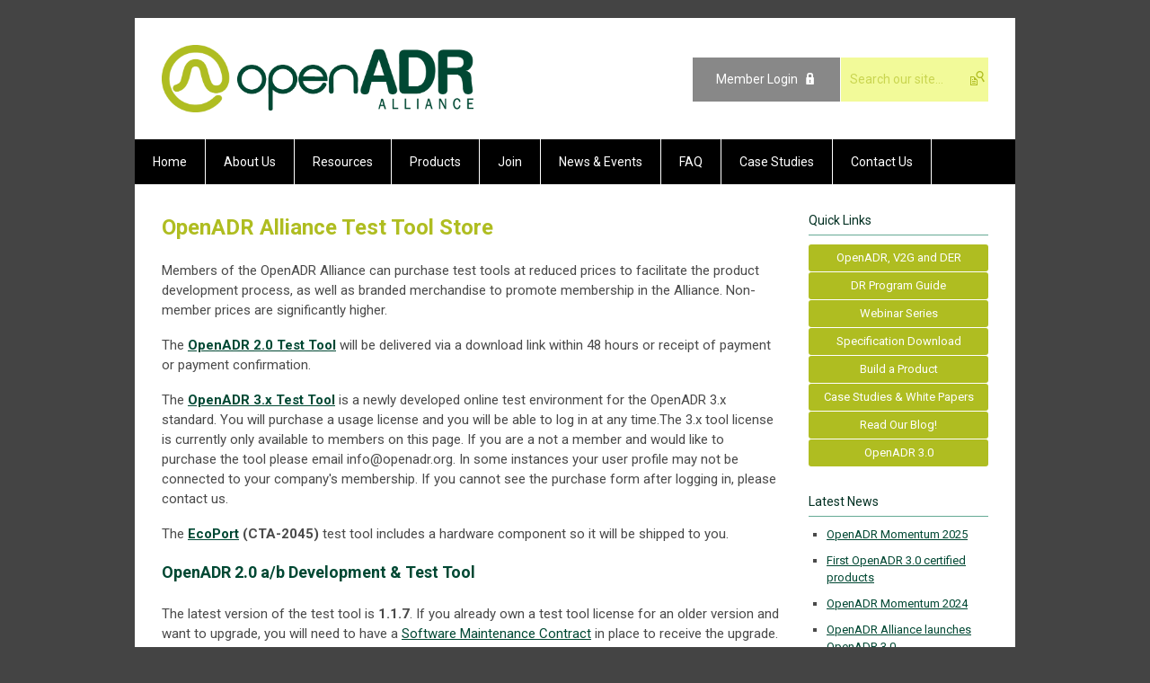

--- FILE ---
content_type: text/html; charset=utf-8
request_url: https://www.openadr.org/openadr-ecoport-test-tools
body_size: 7936
content:
<!DOCTYPE html PUBLIC "-//W3C//DTD XHTML 1.0 Transitional//EN" "http://www.w3.org/TR/xhtml1/DTD/xhtml1-transitional.dtd">
<html xmlns="http://www.w3.org/1999/xhtml" xml:lang="en-us" lang="en-us" >
<head>
<link rel="stylesheet" href="https://cdn.icomoon.io/2584/MCFrontEnd/style-cf.css?p279bq">
<link href='https://fonts.googleapis.com/css?family=Roboto:400,700' rel='stylesheet' type='text/css'>
  <meta http-equiv="content-type" content="text/html; charset=utf-8" />
  <meta name="robots" content="index, follow" />
  <meta name="keywords" content="" />
  <meta name="title" content="OpenADR eStore" />
  <meta name="author" content="Rolf Bienert" />
  <meta name="description" content="" />
  <meta name="generator" content="MemberClicks Content Management System" />
  <meta name="viewport" content="width=device-width, initial-scale=1" />
  <title>OpenADR eStore</title>
  <link href="/templates/buckhead-jt/favicon.ico" rel="shortcut icon" type="image/x-icon" />
  <style type="text/css">
    ::-webkit-input-placeholder {color:inherit; opacity: 0.6}
    :-moz-placeholder {color:inherit;opacity:0.6}
    ::-moz-placeholder {color:inherit;opacity:0.6}
    :-ms-input-placeholder {color:inherit; opacity: 0.6}
  </style>
  <script type="text/javascript" src="https://www.openadr.org/includes/js/jquery.min.js"></script>
  <script type="text/javascript" src="https://www.openadr.org/includes/js/jquery-migrate.min.js"></script>
  <script type="text/javascript">
    (function($){
      jQuery.fn.extend({
        live: function (event, callback) {
          if (this.selector) {
            jQuery(document).on(event, this.selector, callback);
          }
        },
        curCSS : function (element, attrib, val){
          $(element).css(attrib, val);
        }
      })
    })(jQuery);
  </script>
  <script type="text/javascript">jQuery.noConflict();</script>
  <script type="text/javascript" src="https://www.openadr.org/includes/js/jquery-ui-custom-elvn-fr.min.js"></script>
  <script type="text/javascript" src="https://www.openadr.org/includes/js/jQueryUIDialogInclude.js"></script>
  <script type="text/javascript" src="https://www.openadr.org/includes/js/jquery.dataTables.js"></script>
  <script type="text/javascript" src="https://www.openadr.org/includes/js/jquery.tablednd-0.5.js"></script>
  <script type="text/javascript" src="https://www.openadr.org/includes/js/json2.js"></script>
  <script type="text/javascript" src="/ui-v2/js/libs/underscore/underscore.js"></script>
  <link rel="stylesheet" href="https://www.openadr.org/includes/css/themes/base/ui.all.css" type="text/css" />
  <link rel="stylesheet" href="https://www.openadr.org/includes/css/jqueryui.css" type="text/css" />
  <link rel="stylesheet" href="https://www.openadr.org/includes/css/system-messages.css" type="text/css" />
  <script type="text/javascript" src="/plugins/system/mtupgrade/mootools.js"></script>
  <script type="text/javascript" src="/includes/js/joomla.javascript.js"></script>
  <script type="text/javascript" src="/media/system/js/caption.js"></script>
  <script type='text/javascript'>
/*<![CDATA[*/
	var jax_live_site = 'https://www.openadr.org/index.php';
	var jax_site_type = '1.5';
	var jax_token_var = '48a59cfc73704c23013de1580d5e26ca';
/*]]>*/
</script><script type="text/javascript" src="https://www.openadr.org/plugins/system/pc_includes/ajax_1.3.js"></script>
  <link rel="stylesheet" href="/media/system/css/modal.css" type="text/css" />
  <script type="text/javascript" src="/media/system/js/modal.js"></script>
  <script type="text/javascript">
      window.addEvent("domready", function() {
          SqueezeBox.initialize({});
          $$("a.modal").each(function(el) {
              el.addEvent("click", function(e) {
                  new Event(e).stop();
                  SqueezeBox.fromElement(el);
              });
          });
      });
  </script>
  <script type="text/javascript">
    jQuery(document).ready(function() {
      var mcios = navigator.userAgent.toLowerCase().match(/(iphone|ipod|ipad)/);
      var supportsTouch = 'ontouchstart' in window || window.navigator.msMaxTouchPoints || navigator.userAgent.toLowerCase().match(/(iemobile)/);
      if (mcios) {
        jQuery('#bkg').addClass('mc-touch mc-ios');
      } else if (supportsTouch) {
        jQuery('#bkg').addClass('mc-touch non-ios');
      } else {
        jQuery('#bkg').addClass('mc-no-touch');
      }
      jQuery('#cToolbarNavList li:has(li)').addClass('parent');
    });
  </script>

<link rel="stylesheet" href="/templates/system/css/general.css" type="text/css"/>
<link rel="stylesheet" href="/jmc-assets/nivo-slider-css/nivo-slider.css" type="text/css" />
<link rel="stylesheet" href="/jmc-assets/nivo-slider-css/nivo-themes/mc01/mc01.css" type="text/css" />
<link rel="stylesheet" href="/jmc-assets/nivo-slider-css/nivo-themes/mc02/mc02.css" type="text/css" />
<link rel="stylesheet" href="/templates/buckhead-jt/css/editor.css" type="text/css" />
<!--[if lte IE 8]>
    <link rel="stylesheet" type="text/css" href="/templates/buckhead-jt/css/ie8.css" />
<![endif]-->
<script type="text/javascript" src="/jmc-assets/global-js/hoverIntent.js"></script>
<script type="text/javascript" src="/jmc-assets/global-js/jquery.nivo.slider.pack.js"></script>

<script type="text/javascript">
jQuery(function(){
    jQuery('.socnets ul > li > a > span').each(function() {
        var socnetText = jQuery(this).text().toLowerCase();
        jQuery(this).addClass('icon-'+socnetText);
        jQuery(this).parent('a').addClass(socnetText);
  });
});
</script>
<script type="text/javascript">// <![CDATA[
jQuery(window).load(function() {
    jQuery('#slider').nivoSlider({
        effect: 'random', // Nivo Slider - Specify sets like: 'fold,fade,sliceDown'
        slices: 9, // For slice animations
        boxCols: 9, // For box animations
        boxRows: 3, // For box animations
        animSpeed: 500, // Slide transition speed
        pauseTime: 5000, // How long each slide will show
        startSlide: 0, // Set starting Slide (0 index)
        directionNav: true, // Next & Prev navigation
        directionNavHide: true, // Only show on hover
        controlNav: false, // 1,2,3... navigation
        controlNavThumbs: false, // Use thumbnails for Control Nav
        pauseOnHover: false, // Stop animation while hovering
        manualAdvance: false, // Force manual transitions
        prevText: 'Prev', // Prev directionNav text
        nextText: 'Next', // Next directionNav text
        randomStart: false, // Start on a random slide
        beforeChange: function(){}, // Triggers before a slide transition
        afterChange: function(){}, // Triggers after a slide transition
        slideshowEnd: function(){}, // Triggers after all slides have been shown
        lastSlide: function(){}, // Triggers when last slide is shown
        afterLoad: function(){} // Triggers when slider has loaded
    });
});
// ]]></script>
</head>
<body id="bkg">
    <div id="viewports">
        <div id="phone-landscape"></div>
        <div id="tablet-portrait"></div>
        <div id="tablet-landscape"></div>
    </div>
    <input type="checkbox" id="menu-toggle" class="menu-toggle" />
    <label for="menu-toggle" class="icon-menu-x"></label>
    <div class="mobile-menu-top modules-2">
                <div class="login-search-menu">		<div class="moduletable mc-search single-search">
		            <form action="/index.php?option=com_search" method="post" name="mod_search_form" class="mc-site-search-mod">
    <div class="search mc-search single-search">
		<input name="searchword" id="mod_search_searchword" alt="Search" class="inputbox inputbox mc-search single-search" type="text" size="20" value=""  placeholder="Search our site..."  onfocus="this.placeholder = ''" onblur="this.placeholder = 'Search our site...'" /><a href="#" class="test button mc-search single-search">Search</a>	</div>
	<input type="hidden" name="task"   value="search" />
	<input type="hidden" name="option" value="com_search" />
    <input type="hidden" name="48a59cfc73704c23013de1580d5e26ca" value="1" />
</form>
<script type="text/javascript">
	jQuery('form.mc-site-search-mod').find('a').click(function(e){
		e.preventDefault();
		var mcSiteSearchText = jQuery(this).closest('form.mc-site-search-mod').find('input.inputbox').val();
		if (mcSiteSearchText != ''){
			jQuery(this).closest('form.mc-site-search-mod').submit();
		}
	});
</script>
		</div>
			<div class="moduletable">
		            <a id='mcSimpleLogin' href='login'>Member Login</a>		</div>
	</div>
            </div>
    <div class="mobile-menu"><ul class="menu resp-menu"><li class="item1"><a href="https://www.openadr.org/"><span>Home</span></a></li><li class="parent item105"><a href="/about-us"><span>About Us</span></a><ul><li class="item106"><a href="/overview"><span>Overview</span></a></li><li class="item107"><a href="/members"><span>Members</span></a></li><li class="item108"><a href="/board-of-directors"><span>Board of Directors</span></a></li><li class="item183"><a href="/general-information"><span>General Information</span></a></li></ul></li><li class="parent item109"><a href="/resources"><span>Resources</span></a><ul><li class="item163"><a href="/how-to-build-a-product"><span>How to build a product</span></a></li><li class="item145"><a href="/specification"><span>2.0 + 3.0 Specification</span></a></li><li class="item196"><a href="/get-implementation-help"><span>Get Implementation Help</span></a></li><li class="item138"><a href="/openadr-test-tool-store"><span>OpenADR Test Tool Store</span></a></li><li class="item182"><a href="/demand-response-program-guide"><span>Demand Response Program Guide</span></a></li><li class="item154"><a href="/cyber-security"><span>Cyber Security</span></a></li><li class="item150"><a href="/what-is-demand-response-"><span>What is Demand Response?</span></a></li><li class="item156"><a href="/openadr-training"><span>OpenADR Training</span></a></li><li class="item164"><a href="/jobs-in-demand-response"><span>Jobs in Demand Response</span></a></li><li class="item195"><a href="/learn-understand"><span>Learn &amp; Understand</span></a></li></ul></li><li class="parent active item140"><a href="http://products.openadr.org/" target="_blank"><span>Products</span></a><ul><li id="current" class="active item141"><a href="/openadr-ecoport-test-tools"><span>OpenADR &amp; EcoPort Test Tools</span></a></li><li class="item131"><a href="http://products.openadr.org/" target="_blank"><span>OpenADR Certified Products</span></a></li><li class="item191"><a href="http://ecoport.openadr.org/" target="_blank"><span>EcoPort Certified Products</span></a></li><li class="item197"><a href="/openadr-3-certification"><span>OpenADR 3 Certification</span></a></li><li class="item142"><a href="/certification-process"><span>Certification Process</span></a></li><li class="item192"><a href="/ecoport-info"><span>EcoPort</span></a></li></ul></li><li class="parent item117"><a href="/join"><span>Join</span></a><ul><li class="item118"><a href="/membership-benefits"><span>Membership Benefits</span></a></li><li class="item119"><a href="/application"><span>Application</span></a></li></ul></li><li class="parent item120"><span class="separator"><span>News &amp; Events</span></span><ul><li class="item121"><a href="/press-releases"><span>Press Releases</span></a></li><li class="item125"><a href="/event-conference-calendar"><span>Event &amp; Conference Calendar</span></a></li><li class="item122"><a href="/completed-alliance-events"><span>Completed Alliance Events</span></a></li><li class="item149"><a href="/openadr-alliance-blog"><span>OpenADR Alliance Blog</span></a></li><li class="item160"><a href="/webinar-series"><span>Webinar Series</span></a></li><li class="item188"><a href="/educational-seminars"><span>Educational Seminars</span></a></li></ul></li><li class="item139"><a href="/faq"><span>FAQ</span></a></li><li class="item185"><a href="/case-studies"><span>Case Studies</span></a></li><li class="item123"><a href="/contact-us"><span>Contact Us</span></a></li></ul></div>
    <div class="mobile-menu-bottom"></div>
    <div class="site-container">
        <div class="site-overlay"></div>
                <div id="site-wrap">
            <div id="header">
                <div class="site-width">
                    <div class="mc-logo-link"><a href="/"><img src="/assets/site/openadrlogo347x75.png" alt="" width="347" height="75" /></a></div>
                                        <div class="login-search">		<div class="moduletable mc-search single-search">
		            <form action="/index.php?option=com_search" method="post" name="mod_search_form" class="mc-site-search-mod">
    <div class="search mc-search single-search">
		<input name="searchword" id="mod_search_searchword" alt="Search" class="inputbox inputbox mc-search single-search" type="text" size="20" value=""  placeholder="Search our site..."  onfocus="this.placeholder = ''" onblur="this.placeholder = 'Search our site...'" /><a href="#" class="test button mc-search single-search">Search</a>	</div>
	<input type="hidden" name="task"   value="search" />
	<input type="hidden" name="option" value="com_search" />
    <input type="hidden" name="48a59cfc73704c23013de1580d5e26ca" value="1" />
</form>
<script type="text/javascript">
	jQuery('form.mc-site-search-mod').find('a').click(function(e){
		e.preventDefault();
		var mcSiteSearchText = jQuery(this).closest('form.mc-site-search-mod').find('input.inputbox').val();
		if (mcSiteSearchText != ''){
			jQuery(this).closest('form.mc-site-search-mod').submit();
		}
	});
</script>
		</div>
			<div class="moduletable">
		            <a id='mcSimpleLogin' href='login'>Member Login</a>		</div>
	</div>
                                        <label for="menu-toggle" class="icon-menu"></label>
                    <div class="clarence"></div>
                </div>
            </div>
            <div id="primary-nav-container">
                <div class="site-width">
                    <div id="primary-menu"><ul class="menu resp-menu"><li class="item1"><a href="https://www.openadr.org/"><span>Home</span></a></li><li class="parent item105"><a href="/about-us"><span>About Us</span></a><ul><li class="item106"><a href="/overview"><span>Overview</span></a></li><li class="item107"><a href="/members"><span>Members</span></a></li><li class="item108"><a href="/board-of-directors"><span>Board of Directors</span></a></li><li class="item183"><a href="/general-information"><span>General Information</span></a></li></ul></li><li class="parent item109"><a href="/resources"><span>Resources</span></a><ul><li class="item163"><a href="/how-to-build-a-product"><span>How to build a product</span></a></li><li class="item145"><a href="/specification"><span>2.0 + 3.0 Specification</span></a></li><li class="item196"><a href="/get-implementation-help"><span>Get Implementation Help</span></a></li><li class="item138"><a href="/openadr-test-tool-store"><span>OpenADR Test Tool Store</span></a></li><li class="item182"><a href="/demand-response-program-guide"><span>Demand Response Program Guide</span></a></li><li class="item154"><a href="/cyber-security"><span>Cyber Security</span></a></li><li class="item150"><a href="/what-is-demand-response-"><span>What is Demand Response?</span></a></li><li class="item156"><a href="/openadr-training"><span>OpenADR Training</span></a></li><li class="item164"><a href="/jobs-in-demand-response"><span>Jobs in Demand Response</span></a></li><li class="item195"><a href="/learn-understand"><span>Learn &amp; Understand</span></a></li></ul></li><li class="parent active item140"><a href="http://products.openadr.org/" target="_blank"><span>Products</span></a><ul><li id="current" class="active item141"><a href="/openadr-ecoport-test-tools"><span>OpenADR &amp; EcoPort Test Tools</span></a></li><li class="item131"><a href="http://products.openadr.org/" target="_blank"><span>OpenADR Certified Products</span></a></li><li class="item191"><a href="http://ecoport.openadr.org/" target="_blank"><span>EcoPort Certified Products</span></a></li><li class="item197"><a href="/openadr-3-certification"><span>OpenADR 3 Certification</span></a></li><li class="item142"><a href="/certification-process"><span>Certification Process</span></a></li><li class="item192"><a href="/ecoport-info"><span>EcoPort</span></a></li></ul></li><li class="parent item117"><a href="/join"><span>Join</span></a><ul><li class="item118"><a href="/membership-benefits"><span>Membership Benefits</span></a></li><li class="item119"><a href="/application"><span>Application</span></a></li></ul></li><li class="parent item120"><span class="separator"><span>News &amp; Events</span></span><ul><li class="item121"><a href="/press-releases"><span>Press Releases</span></a></li><li class="item125"><a href="/event-conference-calendar"><span>Event &amp; Conference Calendar</span></a></li><li class="item122"><a href="/completed-alliance-events"><span>Completed Alliance Events</span></a></li><li class="item149"><a href="/openadr-alliance-blog"><span>OpenADR Alliance Blog</span></a></li><li class="item160"><a href="/webinar-series"><span>Webinar Series</span></a></li><li class="item188"><a href="/educational-seminars"><span>Educational Seminars</span></a></li></ul></li><li class="item139"><a href="/faq"><span>FAQ</span></a></li><li class="item185"><a href="/case-studies"><span>Case Studies</span></a></li><li class="item123"><a href="/contact-us"><span>Contact Us</span></a></li></ul></div>
                </div>
            </div>
                                                <div id="content-wrap" class="r-mid">
                            <div class="site-width">
                    <div id="content-padding">
                        <div id="jmc-message"></div>
                        <div id="component-wrap">


<table class="contentpaneopen">



<tr>
<td valign="top">
<h1>OpenADR Alliance Test Tool Store</h1>
<p>Members of the OpenADR Alliance can purchase test tools at reduced prices to facilitate the product development process, as well as branded merchandise to promote membership in the Alliance. Non-member prices are significantly higher.</p>
<p>The <strong><a href="#testtool2">OpenADR 2.0 Test Tool</a></strong> will be delivered via a download link within 48 hours or receipt of payment or payment confirmation.</p>
<p>The <strong><a href="#testtool3">OpenADR 3.x Test Tool</a></strong> is a newly developed online test environment for the OpenADR 3.x standard. You will purchase a usage license and you will be able to log in at any time.The 3.x tool license is currently only available to members on this page. If you are a not a member and would like to purchase the tool please email <a href="/cdn-cgi/l/email-protection" class="__cf_email__" data-cfemail="771e191118371807121916130559180510">[email&#160;protected]</a>. In some instances your user profile may not be connected to your company's membership. If you cannot see the purchase form after logging in, please contact us.</p>
<p>The <strong><a href="#ecoport">EcoPort</a> (CTA-2045) </strong>test tool includes a hardware component so it will be shipped to you.</p>
<h2><a name="testtool2"></a>OpenADR 2.0 a/b Development &amp; Test Tool</h2>
<p>The latest version of the test tool is <strong>1.1.7</strong>. If you already own a test tool license for an older version and want to upgrade, you will need to have a <a href="/assets/openadr software maintenance contract 012916.docx">Software Maintenance Contract</a> in place to receive the upgrade. Please <a title="" href="https://openadr.memberclicks.net/index.php?option=com_mcform&amp;view=ngforms&amp;id=24297" target="_self">click here</a> and select this option if you already own a test tool.</p>
<p>To assist companies in the development of OpenADR 2.0 compliant products the OpenADR Alliance and our test tool partner, QualityLogic, have created a comprehensive test tool. This test tool is also used by all of our test house partners for certification testing.</p>
<p>Pricing for the tool varies depending upon your membership status. Please log on with your member credentials to receive the appropriate price for the test tool. In some cases your profile may not be connected to your company's membership. If the member price is unavailable to you please contact <a href="/cdn-cgi/l/email-protection" class="__cf_email__" data-cfemail="f49d9a929bb49b84919a959086da9b8693">[email&#160;protected]</a>.</p>
<p>Please review the <a href="/assets/docs/openadr 60-day support 303-0017-010a.pdf" target="_blank">Software Support Agreement</a> for the test tool before your purchase.</p>
<p><strong><span style="font-size: 16px;">To purchase the OpenADR 2.0 Test Tool - <a title="" href="https://openadr.memberclicks.net/index.php?option=com_mcform&amp;view=ngforms&amp;id=24297" target="_self">click here!</a></span></strong></p>
<ul>
<li>The OpenADR 2.0a&amp;b certification test tool consists of a test harness build-on the Eclipse open source Integrated Development Environment and a full set test suites. </li>
<li>The test suites provide coverage for the two device types (VTN and VEN)</li>
<li>When a test is run, the test harness plays the role opposite that of the device under test.  For instance, when testing a VEN Push implementation, the test harness will play the role of a VTN Push implementation.</li>
<li>Test coverage includes schema validation, validation of all conformance rules, and validation of each test scenarios intent.</li>
<li>Test reporting includes transaction exchange logs including transport headers and XML payload listings, conformance checks completed, and detailed failure information.</li>
<li>OpenADR Demand Response Program Guide test case coverage</li>
</ul>
<p><strong>Software Support </strong>(<a href="/assets/docs/openadr 60-day support 303-0017-010a.pdf" target="_blank">Software Support Agreement</a>)</p>
<ul>
<li>Starting July 31, 2013, all OpenADR Test Tool licensees will come under a new 60-day/3-hour limited support contract with QualityLogic.  This also will be the standard Support Contract with all new license purchases after July 31.</li>
<li>QualityLogic will provide all test tool support directly to licensees and track the support hours.</li>
<li>QualityLogic will also offer fee-based Support Contracts for 1, 5, 10 and 20-hour blocks of support time at commercial rates and will advise when free support hours have been used and a new contract is required in order to continue receiving QualityLogic support.</li>
<li>The <a href="/cdn-cgi/l/email-protection#6c0f091e18050a050f0d180503022c031c09020d081e42031e0b">OpenADR Technical Director</a> will continue to provide support for certification questions along with the OpenADR authorized certification test labs.</li>
</ul>
<p>The test tool provides a robust set of configuration settings to adapt the test harness to various environments and to selectively disable conformance checks to facilitate testing implementations with known issues.</p>
<p>Pricing: The 2.0 test tool price for OpenADR Alliance members is $6,500. For non-members, the price is $17,500.</p>
<h2><a name="testtool3"></a>OpenADR 3.x Test Tool</h2>
<p> The OpenADR 3.x test tool is a hosted test environment that can be accessed with a user license. The online purchase is currently only available to members of the alliance. Non-members that want to purchase a license should contact <a href="/cdn-cgi/l/email-protection" class="__cf_email__" data-cfemail="85ecebe3eac5eaf5e0ebe4e1f7abeaf7e2">[email&#160;protected]</a>.</p>
<p>The 3.x test tool provides coverage for VEN testing, VTN testing, or VEN+VTN testing. You can choose the option that applies to you on the purchasing form.</p>
<p><strong><span style="font-size: 16px;">To purchase the OpenADR 3.x Test Tool - <a title="" href="https://openadr.memberclicks.net/index.php?option=com_mcform&amp;view=ngforms&amp;id=2187168" target="_blank">click here!</a></span></strong></p>
<p>The OpenADR 3.x Test Tool currently features two certification profiles:</p>
<p>- <strong>VTN:</strong> Full VTN testing<br />- <strong>VEN CP Profile</strong>: The Continuous Pricing (CP) profile VEN is expected to poll for events, and on receipt of any that include a report request, write a report. The VEN is required to be be able to read prices, GHG emission numbers, and emergency messages. This profile is for VENs that only receive price and related information.<br />- <strong>VEN BL Profile</strong>: The BaseLine (BL) profile evaluates a VENs general capabilities. It is used to verify a VENs functional compatibility, e.g. its 'protocol-level' functionality and ability to communicate with a VTN. This profile is for general flexibility systems.</p>
<p>A version of the same test tool will be used for online certification testing. To certify a VTN or a VEN, the user needs to purchase a certification license which includes time with a certification manager for an online review of the product. The certification license can be obtained on the <a title="" href="/openadr-3-certification" target="_self">Certification Process</a> page.</p>
<p>Pricing: The 3.x test tool price for OpenADR Alliance members is $2,250 for either VTN or VEN testing or $3,500 for VTN+VEN testing. The price includes up to 3 hours of testing support.</p>
<h2><a name="ecoport"></a>EcoPort Test Tool</h2>
<p>The CTA-2045 EcoPort Test Tool Hardware &amp; Software Package allows you to pre-test your product for EcoPort certification prior to submitting to a test house for EcoPort certification testing using the same hardware and software used by the labs.</p>
<p><strong><a href="https://store.skycentrics.com/cta-2045-ecoport-test-tool-hardware-software-package/" target="_blank">To purchase the tool click here.</a></strong></p>
<p><a href="https://www.skycentrics.com/cta-2045-ecoport-certification-tools" target="_blank"><strong>For general EcoPort implementation support click here.</strong></a></p>
<p>When you purchase this package, you get one set of test hardware, the software, the support documentation, and the documentation that you must submit to the OpenADR Alliance. </p>
<p>Subsequent hardware pieces can be bought separately at the individual purchase price below.</p>
<div>
<p>AC SGD - $300</p>
</div>
<div>
<p>AC UCM - $150</p>
<p>DC SGD - $200</p>
<p>DC UCM - $150</p>
</div>
<p>The is the OpenADR Alliance member price for the package is <span class="ProductPrice VariationProductPrice">$3,999.00</span>.</p>
<p>The non-member price is $9,999, so we encourage everyone to become an OpenADR member. It is necessary for certification anyways.</p>
<p><strong>IMPORTANT: </strong>SkyCentrics provides support for this product, but only for configuring the software and going through the testing process and document submittal to the OpenADR Alliance. We do not help you debug your own machine.</p></td>
</tr>

</table>
<span class="article_separator">&nbsp;</span>
</div>
                    </div>
                                        <div class="login-search side-bar">		<div class="moduletable mc-search single-search">
		            <form action="/index.php?option=com_search" method="post" name="mod_search_form" class="mc-site-search-mod">
    <div class="search mc-search single-search">
		<input name="searchword" id="mod_search_searchword" alt="Search" class="inputbox inputbox mc-search single-search" type="text" size="20" value=""  placeholder="Search our site..."  onfocus="this.placeholder = ''" onblur="this.placeholder = 'Search our site...'" /><a href="#" class="test button mc-search single-search">Search</a>	</div>
	<input type="hidden" name="task"   value="search" />
	<input type="hidden" name="option" value="com_search" />
    <input type="hidden" name="48a59cfc73704c23013de1580d5e26ca" value="1" />
</form>
<script data-cfasync="false" src="/cdn-cgi/scripts/5c5dd728/cloudflare-static/email-decode.min.js"></script><script type="text/javascript">
	jQuery('form.mc-site-search-mod').find('a').click(function(e){
		e.preventDefault();
		var mcSiteSearchText = jQuery(this).closest('form.mc-site-search-mod').find('input.inputbox').val();
		if (mcSiteSearchText != ''){
			jQuery(this).closest('form.mc-site-search-mod').submit();
		}
	});
</script>
		</div>
			<div class="moduletable">
		            <a id='mcSimpleLogin' href='login'>Member Login</a>		</div>
	</div>
                                                            <div id="right-bar" class="side-bar">		<div class="moduletable mc-button-list">
					<h3>Quick Links</h3>
		            <ul class="menu"><li class="item184"><a href="/openadr-v2g-and-der"><span>OpenADR, V2G and DER</span></a></li><li class="item168"><a href="/dr-program-guide"><span>DR Program Guide</span></a></li><li class="item169"><a href="/webinar-series-link"><span>Webinar Series</span></a></li><li class="item178"><a href="/specification-download"><span>Specification Download</span></a></li><li class="item179"><a href="/build-a-product"><span>Build a Product</span></a></li><li class="item180"><a href="/case-studies-white-papers"><span>Case Studies &amp; White Papers</span></a></li><li class="item193"><a href="/read-our-blog-"><span>Read Our Blog!</span></a></li><li class="item194"><a href="/openadr-3-0"><span>OpenADR 3.0</span></a></li></ul>		</div>
			<div class="moduletable mc-pad latest-news">
					<h3>Latest News</h3>
		            <ul class="latestnews mc-pad latest-news">
	<li class="latestnews mc-pad latest-news">
		<a href="/index.php?option=com_content&amp;view=article&amp;id=239:openadr-momentum-2025&amp;catid=21:press-releases&amp;Itemid=121" class="latestnews mc-pad latest-news">
			OpenADR Momentum 2025</a>
	</li>
	<li class="latestnews mc-pad latest-news">
		<a href="/index.php?option=com_content&amp;view=article&amp;id=233:first-openadr-3-0-certified-products&amp;catid=21:press-releases&amp;Itemid=121" class="latestnews mc-pad latest-news">
			First OpenADR 3.0 certified products </a>
	</li>
	<li class="latestnews mc-pad latest-news">
		<a href="/index.php?option=com_content&amp;view=article&amp;id=215:openadr-momentum-2024&amp;catid=21:press-releases&amp;Itemid=121" class="latestnews mc-pad latest-news">
			OpenADR Momentum 2024</a>
	</li>
	<li class="latestnews mc-pad latest-news">
		<a href="/index.php?option=com_content&amp;view=article&amp;id=211:openadr-alliance-launches-openadr-3-0&amp;catid=21:press-releases&amp;Itemid=121" class="latestnews mc-pad latest-news">
			OpenADR Alliance launches OpenADR 3.0</a>
	</li>
	<li class="latestnews mc-pad latest-news">
		<a href="/index.php?option=com_content&amp;view=article&amp;id=208:openadr-momentum---ford-joins-board-of-directors&amp;catid=21:press-releases&amp;Itemid=121" class="latestnews mc-pad latest-news">
			OpenADR Momentum &amp; Ford Joins Board of Directors</a>
	</li>
</ul>		</div>
	</div>
                                    </div>
                <div class="clarence"></div>
            </div>
                    </div>
        <div id="footer">
            <div class="site-width">
                <div class="footer-info"><p>© OpenADR Alliance | 111 Deerwood Road, Suite 200 | San Ramon, CA  94583 | USA<br />Email: <span style="color: #c0c0c0;"><a href="/cdn-cgi/l/email-protection#11787f777e517e61747f7075633f7e6376"><span style="color: #c0c0c0;"><span class="__cf_email__" data-cfemail="452c2b232a052a35202b2421376b2a3722">[email&#160;protected]</span></span></a></span> - or - <span style="color: #c0c0c0;"><a title="" href="/contact-us" target="_self"><span style="color: #c0c0c0;">Contact Us</span></a></span><br /> <span style="color: #000000;"><a href="/privacy-policy"><span style="color: #000000;">Privacy Policy</span></a></span></p>
<p><span style="color: #000000;"><a href="http://www.lakeviewgroup.com/" target="_blank"></a></span></p></div>
                <div class="socnets"><ul class="menu" id="socnets"><li class="item170"><a href="https://www.facebook.com/openadralliance" target="_blank"><span>Facebook</span></a></li><li class="item172"><a href="https://www.linkedin.com/company/openadr-alliance" target="_blank"><span>Linkedin</span></a></li></ul></div>
                <a id="RTT" href="#">Back to top <span class="icon-arrow-up"></span></a>
                <div class="clarence"></div>
                <div id="pbmc-wrap">
                    <a id="pbmc" title="powered by MemberClicks" href="http://www.memberclicks.com/">powered by 
                        <span class="icon-mc-logomark"></span>
                        <span class="icon-mc-wordmark"></span>
                        <span class="mc-brand-container">MemberClicks</span>
                    </a>
                </div>
                <div class="clarence"></div>
            </div>
        </div>
    </div>
    <script data-cfasync="false" src="/cdn-cgi/scripts/5c5dd728/cloudflare-static/email-decode.min.js"></script><script type="text/javascript" src="/jmc-assets/global-js/mc-respond-v2.1.js"></script>
     <!-- inject global template body code -->
    
			<script type="text/javascript">
			document.write(unescape("%3Cscript src='https://ssl.google-analytics.com/ga.js' type='text/javascript'%3E%3C/script%3E"));
			</script>
			<script type="text/javascript">
			try {
			var pageTracker = _gat._getTracker("UA-32498682-1");
			pageTracker._trackPageview();
			} catch(err) {}</script>
			</body>
</html>